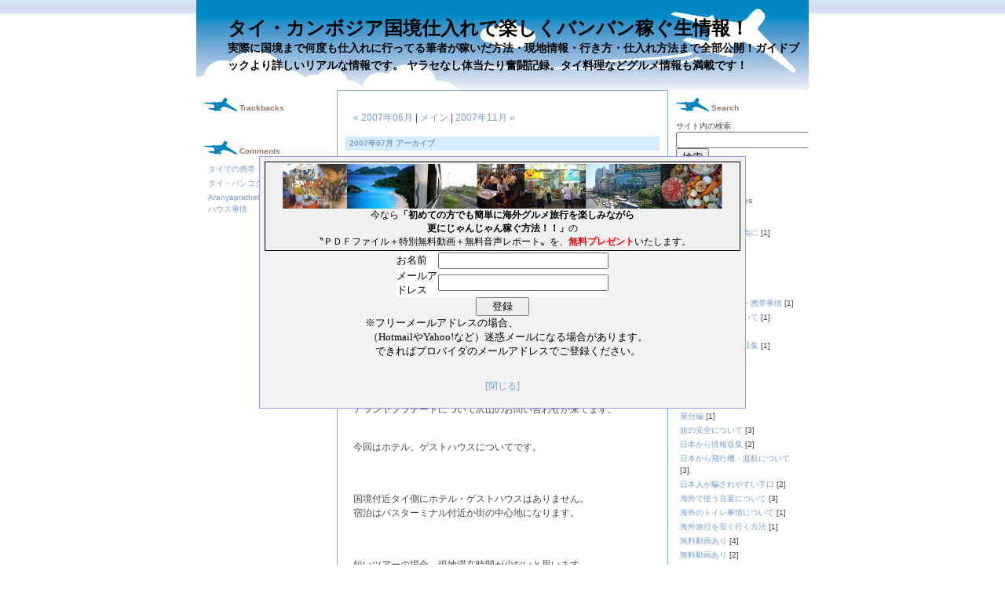

--- FILE ---
content_type: text/html
request_url: http://oversea-buyer.com/2007/07/
body_size: 8312
content:
<!DOCTYPE html PUBLIC "-//W3C//DTD XHTML 1.0 Transitional//EN" "http://www.w3.org/TR/xhtml1/DTD/xhtml1-

transitional.dtd">



<html xmlns="http://www.w3.org/1999/xhtml">

<head>

<meta http-equiv="Content-Type" content="text/html; charset=UTF-8" />

<meta name="generator" content="http://www.movabletype.org/" />


<script type="text/JavaScript" src="http://oversea-buyer.com/sticky_lib.js" charset="shift-jis"></script>

<title>タイ・カンボジア国境仕入れで楽しくバンバン稼ぐ生情報！</title>

<META NAME="keywords" content="タイ,仕入れ,カンボジア,激安,海外,国境,稼ぐ,儲ける,アランヤプラテート,グルメ,フカヒレ,タイ料理,バンコク,ツアー,カオサン,海外旅行,裏技,バックパッカー,成田">

<link rel="stylesheet" href="http://oversea-buyer.com/styles-site.css" type="text/css" />

<link rel="alternate" type="application/atom+xml" title="Atom" href="http://oversea-buyer.com/atom.xml" />

<link rel="alternate" type="application/rss+xml" title="RSS 1.0" href="http://oversea-buyer.com/index.rdf" />

<link rel="alternate" type="application/rss+xml" title="RSS 2.0" href="http://oversea-buyer.com/index.xml" />

<link rel="EditURI" type="application/rsd+xml" title="RSD" href="http://oversea-buyer.com/rsd.xml" />







</head>



<body>
<!--shinobi1-->
<script type="text/javascript" src="http://x5.kemuridama.com/ufo/061819600"></script>
<noscript><a href="http://x5.kemuridama.com/bin/gg?061819600" target="_blank">
<img src="http://x5.kemuridama.com/bin/ll?061819600" border="0"></a><br>
<span style="font-size:9px">[PR] <a href="http://pressrelease.rentalurl.net" target="_blank">プレスリリース</a></span></noscript>
<!--shinobi2-->


<div id="container">



<div id="banner">

<h1><a href="http://oversea-buyer.com/" accesskey="1">タイ・カンボジア国境仕入れで楽しくバンバン稼ぐ生情報！</a></h1>

<h2>実際に国境まで何度も仕入れに行ってる筆者が稼いだ方法・現地情報・行き方・仕入れ方法まで全部公開！ガイドブックより詳しいリアルな情報です。
ヤラセなし体当たり奮闘記録。タイ料理などグルメ情報も満載です！</h2>

</div>


<!--テーブル左側-->
<table width="780" border="0" cellspacing="0" cellpadding="0">
  <tr> 
    <td width="180" align="left" valign="top">

<div id="right">

<div class="sidebar">

<!div id="calendar">

<!/div>



<h2>Trackbacks</h2>



<ul>



</ul>



<h2>Comments</h2>



<ul>


<li><a href="http://oversea-buyer.com/2007/07/post_58.html">タイでの携帯・ネット事情</a><br>



</li>


<li><a href="http://oversea-buyer.com/2007/07/post_57.html">タイ・バンコクの屋台街</a><br>



</li>


<li><a href="http://oversea-buyer.com/2007/07/aranyaprathet.html">Aranyaprathetのホテル・ゲストハウス事情</a><br>



</li>



</ul>



</div>

</div>
</td>
<!--左テーブル終了-->
<!--中央テーブル-->
<td width="420" align="left" valign="top">

<div id="center">

<div class="content">




                     <p class="content-nav">
                        <a href="http://oversea-buyer.com/2007/06/">&laquo; 2007&#24180;06&#26376;</a> |
                        <a href="http://oversea-buyer.com/">メイン</a>
                        | <a href="http://oversea-buyer.com/2007/11/">2007&#24180;11&#26376; &raquo;</a>
                     </p>
                     <h2 id="archive-title">2007&#24180;07&#26376; アーカイブ</h2>
                     
                                          <!--
<rdf:RDF xmlns:rdf="http://www.w3.org/1999/02/22-rdf-syntax-ns#"
         xmlns:trackback="http://madskills.com/public/xml/rss/module/trackback/"
         xmlns:dc="http://purl.org/dc/elements/1.1/">
<rdf:Description
    rdf:about="http://oversea-buyer.com/2007/07/index.html#000062"
    trackback:ping="http://garkunrobo.xsrv.jp/mt/mt-tb.cgi/62"
    dc:title="Aranyaprathetのホテル・ゲストハウス事情"
    dc:identifier="http://oversea-buyer.com/2007/07/index.html#000062"
    dc:subject="タイでの宿泊"
    dc:description="　『初めての方でも簡単に 　　　　海外グルメ旅行を楽しみながら 　　　　　　　さ..."
    dc:creator=""
    dc:date="2007-07-01T02:00:57+09:00" />
</rdf:RDF>
-->


                     <h2 class="date-header">2007&#24180;07&#26376;01&#26085;</h2>
                     <a id="a000062"></a>
                     <div class="entry" id="entry-62">
                        <h3 class="entry-header">Aranyaprathetのホテル・ゲストハウス事情</h3>
                        <div class="entry-content">
                                                            <div class="entry-body">
                                 <p>　『初めての方でも簡単に<br />
　　　　海外グルメ旅行を楽しみながら<br />
　　　　　　　さらにじゃんじゃん稼ぐ方法！』</p>

<p>　たった一回の仕入れで26万円も儲かっちゃった＼(^o^)／</p>

<p>　　↓　　　　↓<br />
　<a href="http://oversea-buyer.com/ic.htm" target="_blank">http://oversea-buyer.com/ic.htm</a></p>

<p>の著者　山口裕一郎です。</p>

<p>アランヤプラテートについて沢山のお問い合わせが来てます。</p>

<p>今回はホテル、ゲストハウスについてです。</p>

<p><br />
国境付近タイ側にホテル・ゲストハウスはありません。<br />
宿泊はバスターミナル付近か街の中心地になります。</p>

<p><br />
短いツアーの場合、現地滞在時間が少ないと思います。</p>

<p>5：55の汽車でアランヤプラテートまで行き<br />
サクっとマーケット仕入れて、バンコク行きのバスで日帰り可能です。</p>

<p>日帰りの場合、かなりハードな日程になりますので<br />
アランヤプラテートに一泊するのをお薦めします。</p>

<p><br />
カンボジアに入るとカジノホテルが多数ありますので<br />
国境越えする方はカンボジアに入国してからの宿探しになります。</p>

<p>BANGKOCKから半日掛かりの長旅になりますので<br />
駅、バスステーションで1泊するのもお薦めです。</p>

<p>まぐまぐから無料メルマガをはじめました。</p>

<p>さらに濃い情報を書きますので、ご興味のある方はご登録下さい　m(__)m</p>

<p>★英語力がなくても海外で対等に渡り合う冒険人生実践会★<br />
<a href="http://www.mag2.com/m/0000234502.html" target="_blank">http://www.mag2.com/m/0000234502.html</a><br />
</p>
                              </div>
                              
                              
                              
                        </div>
                        <p class="entry-footer">
                           <span class="post-footers">
                                                                  日時: 2007&#24180;07&#26376;01&#26085; 02:00
                               
                           </span> 
                           <span class="separator">|</span> <a class="permalink" href="http://oversea-buyer.com/2007/07/aranyaprathet.html">パーマリンク</a>
                           | <a href="http://oversea-buyer.com/2007/07/aranyaprathet.html#comments">コメント (0)</a>
                           | <a href="http://oversea-buyer.com/2007/07/aranyaprathet.html#trackback">トラックバック (0)</a>
                        </p>
                     </div>
                                          <!--
<rdf:RDF xmlns:rdf="http://www.w3.org/1999/02/22-rdf-syntax-ns#"
         xmlns:trackback="http://madskills.com/public/xml/rss/module/trackback/"
         xmlns:dc="http://purl.org/dc/elements/1.1/">
<rdf:Description
    rdf:about="http://oversea-buyer.com/2007/07/index.html#000063"
    trackback:ping="http://garkunrobo.xsrv.jp/mt/mt-tb.cgi/63"
    dc:title="タイ・バンコクの屋台街"
    dc:identifier="http://oversea-buyer.com/2007/07/index.html#000063"
    dc:subject="屋台編"
    dc:description="　『初めての方でも簡単に 　　　　海外グルメ旅行を楽しみながら 　　　　　　　さ..."
    dc:creator=""
    dc:date="2007-07-03T02:03:35+09:00" />
</rdf:RDF>
-->


                     <h2 class="date-header">2007&#24180;07&#26376;03&#26085;</h2>
                     <a id="a000063"></a>
                     <div class="entry" id="entry-63">
                        <h3 class="entry-header">タイ・バンコクの屋台街</h3>
                        <div class="entry-content">
                                                            <div class="entry-body">
                                 <p>　『初めての方でも簡単に<br />
　　　　海外グルメ旅行を楽しみながら<br />
　　　　　　　さらにじゃんじゃん稼ぐ方法！』</p>

<p>　たった一回の仕入れで26万円も儲かっちゃった＼(^o^)／</p>

<p>　　↓　　　　↓<br />
　<a href="http://oversea-buyer.com/ic.htm">http://oversea-buyer.com/ic.htm</a></p>

<p>の著者　山口裕一郎です。</p>

<p></p>

<p>今回はバンコクの屋台街についてです。</p>

<p><br />
■スクンビット通り・ソイ38</p>

<p>100M以上に渡り屋台が並ぶ。<br />
簡単なテーブルとイスが設置されているので<br />
食事を満喫できる。</p>

<p></p>

<p>■ルンピニー公演～スタジアム</p>

<p>朝と夜がにぎやか。<br />
シーフードやガイヤーンなど<br />
名物料理が楽しめる。</p>

<p></p>

<p>■シーロム・コンベルト通り</p>

<p>シーロム通りの会社員に人気。<br />
僅かに洗練された感じです。</p>

<p></p>

<p>■チャイナタウン</p>

<p>華僑の方が経営する屋台が多い。<br />
フカヒレ・アワビ・燕の巣などが楽しめる。</p>

<p></p>

<p>■サヤームスクエアの映画館前</p>

<p>ソイ１のスカラ座周辺。<br />
ショップ店員御用達。</p>

<p></p>

<p>■カオサン通り周辺</p>

<p>ター・チャーン船着場やカオサン周辺に<br />
沢山の屋台が出ている。<br />
アルコールは近くのコンビニで買って持ち込める店も多い。</p>

<p></p>

<p><br />
■各種長距離バスターミナル付近</p>

<p>簡単な食事を提供する屋台が多い。<br />
休憩で立ち寄るバス停にもそそる屋台が多い。</p>

<p></p>

<p></p>

<p>まだまだあるかと思いますが<br />
この辺が代表的です。</p>

<p></p>

<p>追伸</p>

<p><br />
10年前はフアランポーン駅周辺にも<br />
屋台街があって気に入っていたが<br />
今は開発によりなくなっているので残念です。</p>

<p></p>

<p></p>

<p>まぐまぐから無料メルマガをはじめました。</p>

<p>さらに濃い情報を書きますので、ご興味のある方はご登録下さい　m(__)m</p>

<p>★英語力がなくても海外で対等に渡り合う冒険人生実践会★<br />
<a href="http://www.mag2.com/m/0000234502.html">http://www.mag2.com/m/0000234502.html</a></p>

<p><br />
</p>
                              </div>
                              
                              
                              
                        </div>
                        <p class="entry-footer">
                           <span class="post-footers">
                                                                  日時: 2007&#24180;07&#26376;03&#26085; 02:03
                               
                           </span> 
                           <span class="separator">|</span> <a class="permalink" href="http://oversea-buyer.com/2007/07/post_57.html">パーマリンク</a>
                           | <a href="http://oversea-buyer.com/2007/07/post_57.html#comments">コメント (0)</a>
                           | <a href="http://oversea-buyer.com/2007/07/post_57.html#trackback">トラックバック (0)</a>
                        </p>
                     </div>
                                          <!--
<rdf:RDF xmlns:rdf="http://www.w3.org/1999/02/22-rdf-syntax-ns#"
         xmlns:trackback="http://madskills.com/public/xml/rss/module/trackback/"
         xmlns:dc="http://purl.org/dc/elements/1.1/">
<rdf:Description
    rdf:about="http://oversea-buyer.com/2007/07/index.html#000064"
    trackback:ping="http://garkunrobo.xsrv.jp/mt/mt-tb.cgi/64"
    dc:title="タイでの携帯・ネット事情"
    dc:identifier="http://oversea-buyer.com/2007/07/index.html#000064"
    dc:subject="タイのネット事情・携帯事情"
    dc:description=" 『初めての方でも簡単に 　　　　海外グルメ旅行を楽しみながら 　　　　　　　さ..."
    dc:creator=""
    dc:date="2007-07-05T02:25:58+09:00" />
</rdf:RDF>
-->


                     <h2 class="date-header">2007&#24180;07&#26376;05&#26085;</h2>
                     <a id="a000064"></a>
                     <div class="entry" id="entry-64">
                        <h3 class="entry-header">タイでの携帯・ネット事情</h3>
                        <div class="entry-content">
                                                            <div class="entry-body">
                                 <p><a href="http://xn--ecktc5a5i0b.up.seesaa.net/image/P1000806.JPG" target="_blank"><img src="http://xn--ecktc5a5i0b.up.seesaa.net/image/P1000806-thumbnail2.JPG" width="150" height="108" border="0" align="" alt="P1000806.JPG" /></a></p>

<p><br />
『初めての方でも簡単に<br />
　　　　海外グルメ旅行を楽しみながら<br />
　　　　　　　さらにじゃんじゃん稼ぐ方法！』</p>

<p>　たった一回の仕入れで26万円も儲かっちゃった＼(^o^)／</p>

<p>　　↓　　　　↓<br />
　<a href="http://oversea-buyer.com/ic.htm">http://oversea-buyer.com/ic.htm</a></p>

<p>の著者　山口裕一郎です。</p>

<p><br />
旅立つ前に携帯とエアエッジについてSHOPに問い合わせに行く。</p>

<p>まず、ウィルコム　エアエッジ。</p>

<p>スロットルとインストールCD等のセットだけで<br />
新規加入で５８００～６８００円（AX420N ）<br />
<a href="http://www.e-phs.info/airedge_ax420n.html">http://www.e-phs.info/airedge_ax420n.html</a></p>

<p>一番、安いネット接続プランが5,544円<br />
<a href="http://www.e-phs.info/ryoukin.htm">http://www.e-phs.info/ryoukin.htm</a></p>

<p>しかし、バンコク市内しか繋げないとのこと＿|￣|○</p>

<p>家電店だったので、明日、WIILCOMに問い合わせしてみる事に。</p>

<p></p>

<p><br />
そしてソフトバンクショップへ。</p>

<p></p>

<p>国際ローミングにすれば海外通話が可能。</p>

<p>これはショップに出向けばすぐにやってもらえるが<br />
携帯本体の設定も必要。</p>

<p>これは日本の空港から各種キャリアの電話サービスを利用すれば<br />
誰にでも簡単に出来る。</p>

<p><br />
ですが、日本からの着信を受けるだけで７０円。</p>

<p>受けるだけで７０円・・・・　ショック！！</p>

<p><br />
海外の同じ場所にいる仲間に電話するだけでも<br />
一旦、日本へ発信し、そこから現地に折り返すことに<br />
なるので割高です。</p>

<p>１分７５～１７５円</p>

<p></p>

<p>例えばメール。</p>

<p>これも日本を通すので一番安くても１通１００円。</p>

<p>高い・・・・</p>

<p><br />
携帯からのネット閲覧も同様で<br />
パケ放題も海外では追加料金。</p>

<p>着うたのダウンロードで、なんと！１曲５５４０円の通信費。</p>

<p>※全てソフトバンクのパンフより</p>

<p><br />
予定していた自分の携帯からのオークファン検索も<br />
出来るには出来るが、料金が高すぎ。</p>

<p>SHOPの人が「絶対に使わないほうがいいです！」と言ってました。</p>

<p><br />
またネット通信費に戻るが<br />
ソフトバンクコネクトカード　C01SI<br />
<a href="http://japan.internet.com/allnet/20070530/3.html">http://japan.internet.com/allnet/20070530/3.html</a></p>

<p>一番安いプラン　データバリューパックレギュラーで<br />
月額６０９０円（税込み）</p>

<p>通信費もやはり、一旦、日本へ発信し、そこから現地に折り返すことになるので非常に割高です。</p>

<p><br />
ですので、無線ランがある所でもない限り、料金的に使えない。</p>

<p>やはり、ホテルなどでPC接続するしかないようだ。</p>

<p><br />
日本だとマクドナルドにもランスポットがあるというのに・・・</p>

<p></p>

<p>頼みの綱はやはり、成田で借りるレンタル携帯。</p>

<p></p>

<p>タイのみの契約の機種があれば<br />
通話料・パケ代も安くなるのでは？？と予想。</p>

<p><br />
作戦の練り直りが必要です。</p>

<p><br />
という訳でPCでのネットはホテルに回線があるときにのみ<br />
使用するしかないことになった。</p>

<p><br />
ワリと日本語OK！の看板を出した<br />
ネットカフェならぬ有料ネットスペース？が観光客が<br />
集まるところにあるのでYAHOO!MAILなどWEBメールは使えるし<br />
OSが日本仕様なので検索も可能ですから心配はしてません。</p>

<p><br />
携帯はまだ成田でのレンタルで通話やネット通信費が安くなる<br />
可能性があるし、上海の空港で借りる手もある・・・</p>

<p><br />
が、OSというか携帯本体がタイ語仕様なので<br />
携帯からのネット通信は、ほぼ不可かと。</p>

<p><br />
詳細は実際に海を渡り、結果をまたこちらに書きます。</p>
                              </div>
                              
                              
                              
                        </div>
                        <p class="entry-footer">
                           <span class="post-footers">
                                                                  日時: 2007&#24180;07&#26376;05&#26085; 02:25
                               
                           </span> 
                           <span class="separator">|</span> <a class="permalink" href="http://oversea-buyer.com/2007/07/post_58.html">パーマリンク</a>
                           | <a href="http://oversea-buyer.com/2007/07/post_58.html#comments">コメント (0)</a>
                           | <a href="http://oversea-buyer.com/2007/07/post_58.html#trackback">トラックバック (0)</a>
                        </p>
                     </div>
                     





</div>

</div>
</td>
<!--中央テーブル終了-->
<!--右テーブル-->
<td width="180" align="left" valign="top">


<div id="right">

<div class="sidebar">



<h2>Search</h2>

 

<div class="link-note">

<form method="get" action="http://garkunrobo.xsrv.jp/mt/mt-search.cgi">

<input type="hidden" name="IncludeBlogs" value="2" />

<label for="search" accesskey="4">サイト内の検索</label><br />

<input id="search"  class="fo" name="search" size="20" /><br />

<input type="submit" value="検索" />

</form>

</div>



<h2>Categories</h2>



<ul>


<li><a href="http://oversea-buyer.com/cat7/cat33/">おやつ編</a> [1]</li>


<li><a href="http://oversea-buyer.com/cat35/">より快適に過ごす為に</a> [1]</li>


<li><a href="http://oversea-buyer.com/cat6/">タイでの仕入れ</a> [2]</li>


<li><a href="http://oversea-buyer.com/cat18/">タイでの宿泊</a> [3]</li>


<li><a href="http://oversea-buyer.com/cat7/cat36/">タイのお酒編</a> [3]</li>


<li><a href="http://oversea-buyer.com/cat7/">タイのグルメ</a> [1]</li>


<li><a href="http://oversea-buyer.com/cat43/">タイのネット事情・携帯事情</a> [1]</li>


<li><a href="http://oversea-buyer.com/cat42/">タイの新空港について</a> [1]</li>


<li><a href="http://oversea-buyer.com/cat1/">タイへの道</a> [2]</li>


<li><a href="http://oversea-buyer.com/cat41/">タイ国内での情報収集</a> [1]</li>


<li><a href="http://oversea-buyer.com/cat10/">タイ国内の交通</a> [3]</li>


<li><a href="http://oversea-buyer.com/cat7/cat38/">フードコート</a> [1]</li>


<li><a href="http://oversea-buyer.com/cat7/cat37/">マナー編</a> [1]</li>


<li><a href="http://oversea-buyer.com/cat7/cat9/">レストラン編</a> [2]</li>


<li><a href="http://oversea-buyer.com/cat7/cat8/">屋台編</a> [1]</li>


<li><a href="http://oversea-buyer.com/cat27/">旅の安全について</a> [3]</li>


<li><a href="http://oversea-buyer.com/cat5/">日本から情報収集</a> [2]</li>


<li><a href="http://oversea-buyer.com/cat32/">日本から飛行機・渡航について</a> [3]</li>


<li><a href="http://oversea-buyer.com/cat27/cat40/">日本人が騙されやすい手口</a> [2]</li>


<li><a href="http://oversea-buyer.com/cat2/">海外で使う言葉について</a> [3]</li>


<li><a href="http://oversea-buyer.com/cat3/">海外のトイレ事情について</a> [1]</li>


<li><a href="http://oversea-buyer.com/cat31/">海外旅行を安く行く方法</a> [1]</li>


<li><a href="http://oversea-buyer.com/cat10/cat11/">無料動画あり</a> [4]</li>


<li><a href="http://oversea-buyer.com/cat7/cat8/cat13/">無料動画あり</a> [2]</li>


<li><a href="http://oversea-buyer.com/cat6/cat15/">無料動画あり</a> [5]</li>


<li><a href="http://oversea-buyer.com/cat16/cat17/">無料動画あり</a> [1]</li>


<li><a href="http://oversea-buyer.com/cat18/cat19/">無料動画あり</a> [2]</li>


<li><a href="http://oversea-buyer.com/cat20/cat21/">無料動画あり</a> [1]</li>


<li><a href="http://oversea-buyer.com/cat22/cat23/">無料動画あり</a> [1]</li>


<li><a href="http://oversea-buyer.com/cat2/cat24/">無料動画あり</a> [3]</li>


<li><a href="http://oversea-buyer.com/cat25/cat26/">無料動画あり</a> [1]</li>


<li><a href="http://oversea-buyer.com/cat27/cat28/">無料動画あり</a> [1]</li>


<li><a href="http://oversea-buyer.com/cat7/cat29/cat30/">無料動画あり</a> [1]</li>


<li><a href="http://oversea-buyer.com/cat3/cat34/">無料動画あり</a> [1]</li>


<li><a href="http://oversea-buyer.com/cat7/cat9/cat39/">無料動画あり</a> [1]</li>



</ul>



<h2>Entries</h2>



<ul>


<li><a href="http://oversea-buyer.com/2007/07/post_58.html">タイでの携帯・ネット事情</a></li>


<li><a href="http://oversea-buyer.com/2007/07/post_57.html">タイ・バンコクの屋台街</a></li>


<li><a href="http://oversea-buyer.com/2007/07/aranyaprathet.html">Aranyaprathetのホテル・ゲストハウス事情</a></li>



</ul>



<h2>ArchiveList</h2>



<ul>


<li><a href="http://oversea-buyer.com/2008/10/">2008&#24180;10&#26376;</a></li>


<li><a href="http://oversea-buyer.com/2008/05/">2008&#24180;05&#26376;</a></li>


<li><a href="http://oversea-buyer.com/2007/11/">2007&#24180;11&#26376;</a></li>


<li><a href="http://oversea-buyer.com/2007/07/">2007&#24180;07&#26376;</a></li>


<li><a href="http://oversea-buyer.com/2007/06/">2007&#24180;06&#26376;</a></li>


<li><a href="http://oversea-buyer.com/2007/05/">2007&#24180;05&#26376;</a></li>



</ul>



<h2>Links</h2>



<ul>

<li>

<div class="link-note">

<a href="http://oversea-buyer.com/index.rdf">Syndicate this site (XML)</a>

</div>

</li>

</ul>













<div id="powered">

Powered by<br /><a href="http://www.movabletype.org">Movable Type 3.33-ja</a><br />

<a href="http://drblog.jp" title="Dr.Blog">Dr.Blog</a><br />    

</div>



</div>

</div>

</td>
  </tr>
</table>
<!--右テーブル終了-->

<!--楽メール-->
<div  class="list">
<table class="list-naka"><tr><td align="left">
今なら<B>「初めての方でも簡単に海外グルメ旅行を楽しみながら更にじゃんじゃん稼ぐ方法！！」</B><br>の〝ＰＤＦファイル＋特別無料動画＋無料音声レポート〟を、<B><FONT color=#ff0000>無料プレゼント</FONT></B>いたします。 

</td></tr><tr><td>

<table border="0" cellspacing="0" cellpadding="0" class="list-naka">
<form name="form1" method="post" action="http://garkunrobo.xsrv.jp/distribute/cgi-bin/apply.cgi" target="new">
<tr>
<td width="120"><font size="-1">お名前</font></td>
<td width="150"><input name="name" type="text" size="25"></td>
<td width="120"><font size="-1">メールアドレス</font></td>
<td width="150"><input name="mail" type="text" size="25"></td>
<td colspan="2" align="center">
<input name="md" type="hidden" id="md" value="guest">
<input name="id" type="hidden" id="id" value="118110485315429">
<input type="submit" value="　登録　" onClick="window.open('','new','height=300,width=500,scrollbars=yes');">
<input name="cd" type="hidden" id="cd" value="文字">
</td>
</tr>
</form>
</table>

</td></tr></table>
</div>
<!--楽メール-->



<div style="clear: both;">&#160;</div>



</div>



<div id="fadeinbox" style="filter:progid:DXImageTransform.Microsoft.RandomDissolve(duration=1) progid:DXImageTransform.Microsoft.Shadow(color=gray,direction=135) ; -moz-opacity:0">
<center>
<P class="jiwajiwa">
<img src="http://oversea-buyer.com/list.jpg" width="560" height="57"><br>
今なら<B>「初めての方でも簡単に海外グルメ旅行を楽しみながら<br>更にじゃんじゃん稼ぐ方法！！」</B>の<br>
〝ＰＤＦファイル＋特別無料動画＋無料音声レポート〟を、<B><FONT color=#ff0000>無料プレゼント</FONT></B>いたします。 
<table width="270" border="0" cellspacing="0" cellpadding="0">
<form name="form1" method="post" action="http://garkunrobo.xsrv.jp/distribute/cgi-bin/apply.cgi" target="new">
<tr>
<td bgcolor="#FFFFFF" width="120"><font size="-1">お名前</font></td>

<td bgcolor="#FFFFFF" width="150"><input name="name" type="text" size="25"></td>
</tr>
<tr>
<td bgcolor="#FFFFFF" width="120"><font size="-1">メールアドレス</font></td>
<td bgcolor="#FFFFFF" width="150"><input name="mail" type="text" size="25"></td>
</tr>
<tr>
<td colspan="2" align="center">
<input name="md" type="hidden" id="md" value="guest">
<input name="id" type="hidden" id="id" value="118110485315429">
<input type="submit" value="　登録　" onClick="window.open('','new','height=300,width=500,scrollbars=yes');">
<input name="cd" type="hidden" id="cd" value="文字">
</td>
</tr>
</form>
</table>

<font size="2">※フリーメールアドレスの場合、　　　　　　　　　　　　<br>
　（HotmailやYahoo!など）迷惑メールになる場合があります。<br>
　できればプロバイダのメールアドレスでご登録ください。</font>
</p>
<br><a href="#" onClick="hidefadebox();return false">[閉じる]</a><br /><br />
</font>
</center>
</div>



</body>

</html>

--- FILE ---
content_type: text/css
request_url: http://oversea-buyer.com/styles-site.css
body_size: 1960
content:
/*

ここは消さないで下さい

Copyright (C) 2004 Dr.Blog. All Rights Reserved. http://drblog.jp/ 

*/



body {
margin: 0px 0px 20px 0px;
background-color: #FFFFFF;	
background-image: url("body_back.gif");
background-position: top left;
background-repeat: repeat-x,repeat-y;
background-attachment: fixed;
text-align: center;  
}


#fadeinbox{
	position:absolute;
	width: 610px;
	left: 0;
	top: -400px;
	border: 1px solid #9999FF;
	background-color: #f2f2f2;
	padding: 4px;
	z-index: 100;
	visibility:hidden;
	font-size: 12px;
	}

.jiwajiwa {
background-color :#f0f0f0;
border: 1px solid #000000;
margin: 2px 2px 2px 2px;
padding : 2px;
font-size : 12px;
text-align : center ;
width : 600px;
}

.list {
background-color :#f0f0f0;
border: 1px solid #000000;
margin: 2px 2px 2px 100px;
padding : 2px;
font-size : 12px;
text-align : center ;
width : 600px;
}

.list-naka {
font-size : 12px;
}




a {
text-decoration: none;		
}

a:link {
text-decoration:none;
color: #799ED3;
}

a:visited {
text-decoration:none;
color: #799ED3;
}

a:active {
color: #799ED3;
}

a:hover {
color: #799ED3;
background-color: #D4ECFB;
}


h1, h2, h3 {
margin: 0px;
padding: 0px;
font-weight: normal;
}


/*ベースカラー*/
#container {
line-height: 140%;
margin-right: auto;
margin-left: auto;
text-align: center;
padding: 0px;
width: 780px;
background-color: #FFFFFF;
	}

/*バナー*/
#banner {
font-family: Verdana, Arial, sans-serif;
background-image: url("banner_back.jpg");
background-position: top left;
text-align: left;
padding: 25px 10px 10px 40px;
height: 80px;

}

#banner-img {
display: none;
}
#banner a {
    color: #000000;
    text-decoration: none;
	}
	
/*タイトル文字*/
#banner h1 {
font-size: 24px;
font-weight: bold;
color: #000000;
margin-bottom: 3px;
}

/*サブタイトル文字*/
#banner h2 {
font-size:14px;
font-weight: bold;
color: #000000;
}


#center {
float: left;
width: 420px;		
overflow: hidden;
border-top: solid 1px #79ADD3;
border-right: solid 1px #79ADD3;
border-left: solid 1px #79ADD3;
border-bottom: solid 1px #79ADD3;
background-color: #FFFFFF;

}

#center600 {
float: left;
width: 600px;
overflow: hidden;
}

.content {
padding: 10px 10px 0px 10px;
color: #464646;
font-family: Verdana, Arial, sans-serif;
font-size:12px;
}

#right {
float: left;		
width: 178px;
overflow: hidden;
padding: 10px 0px 0px 0px;
}

/*記事部分*/
.content p {
color: #464646;
font-family: Verdana, Arial, sans-serif;
font-weight: normal;
font-size:12px;
line-height: 150%;
text-align: left;
padding: 15px 10px 15px 10px;
margin-bottom: 0px;
margin-top: 0px;
}

/*記事の日付*/
.content h2 {
font-family: Verdana, Arial, sans-serif;
font-size: 10px;
text-align: left;
font-weight: bold;
color: #799ED3;
padding: 3px 5px 3px 5px;
background-color: #D4ECFB;	
margin-bottom: 10px;
line-height: 120%;
}

/*記事のタイトル*/
.content h3 {
color: #997766;
font-family: Verdana, Arial, sans-serif;
font-size: 12px;
text-align: left;
font-weight: bold;
padding: 3px 10px 3px 10px;
margin-bottom: 0px;
margin-top: 0px;
line-height: 140%;
}

/*記事下のリンク*/
.content p.posted {
color: #464646;
font-family: Verdana, Arial, sans-serif;
font-size: 10px;
text-align: left;
padding: 3px 10px 3px 10px;
margin-bottom: 20px;
margin-top: 0px;
line-height: normal;
border-bottom: solid 1px #79ADD3;
}


/*サイドバー*/
.sidebar {
padding: 0px 10px 0px 10px;
}

/*カレンダー*/
#calendar {
line-height: 120%;
font-family: Verdana, Arial, sans-serif;
font-size: 10;
padding:0px;
text-align: center;
margin-bottom: 30px;
}


#calendar table {
width: 160px;
padding:0px 0px 0px 0px;
}

/*カレンダーのタイトル*/
#calendar caption {
color: #799ED3;
font-family: Verdana, Arial, sans-serif;
font-size:10px;
text-align: center;
font-weight: bold;	
padding:2px 0px 2px 0px;
line-height: 15px;
}

/*カレンダーの曜日*/
#calendar th {
line-height: 12px;
font-size:10px;
text-align: center;
font-weight: bold;
color: #799ED3;
padding:2px 0px 0px 0px;
}

/*カレンダーの日付*/
#calendar td {
line-height: 12px;
font-size:10px;
font-weight: normal;
color: #997766;
text-align: center;
padding:2px 0px 0px 0px;
border-right: solid 2px #799ED3;
border-left: solid 1px #799ED3;
border-top: solid 1px #799ED3;
border-bottom: solid 2px #799ED3;

}
#calendar a {
color: #997766;
background-color: #D4ECFB;
text-decoration: none;
}
#calendar a:hover {
color: #D4ECFB;
background-color: #799ED3;
text-decoration:underline;
}



/*サイドバーの見出し*/
.sidebar h2 {
color: #997766;
background-image: url("side_back.gif");
background-repeat: no-repeat;
background-position: top left;

font-family: Verdana, Arial, sans-serif;
font-size:10px;
text-align: left;
font-weight: bold;	
padding-left: 45px;
line-height: 25px;
}

.sidebar ul {
padding-left: 0px;
margin: 0px;
margin-bottom: 30px;
}


/*アーカイブ・コメント*/
.sidebar li {
color: #464646;
font-family: Verdana, Arial, sans-serif;
font-size: 10px;
text-align: left;
line-height: 15px;	
margin-top: 3px;
padding: 0px 5px 0px 5px;
list-style-type: none;
}

.sidebar img {
border: 0px solid #FFFFFF;
}

.photo {
text-align: left;
margin-bottom: 20px;
}

/*XML・検索のテキスト*/
.link-note {
font-family: Verdana, Arial, sans-serif;
font-size: 10px;
line-height: 150%;
text-align: left;
color: #464646;
margin-top: 3px;
margin-bottom: 30px;
}



#powered {
font-family: Verdana, Arial, sans-serif;
font-size: 10px;
font-weight: bold;
line-height: 150%;
text-align: left;
color: #464646;
padding: 5px 0px 0px 0px;
border-top: solid 1px #646464;
margin-top: 50px;
}



#comment-data {
float: left;
width: 160px;
padding-right: 10px;
margin-right: 10px;
text-align: left;
border-right: 1px dotted #BBB;
}

textarea[id="comment-text"] {
width: 80%;
}

textarea {
font-family: "ヒラギノ明朝 Pro W6", "Osaka", "ＭＳ Ｐゴシック", "trebuchet MS", "trebuchet", "verdana", "arial", "sans-serif";
}




--- FILE ---
content_type: application/javascript
request_url: http://oversea-buyer.com/sticky_lib.js
body_size: 1743
content:
/***********************************************
* Sticky Note script- c Dynamic Drive DHTML code library (www.dynamicdrive.com)
* Visit DynamicDrive.com for hundreds of DHTML scripts
* This notice must stay intact for legal use
* Go to http://www.dynamicdrive.com/ for full source code
***********************************************/

//表示の方法を指定します。３つの値が指定可能です：
//1) "always"- これによりページが表示されるたびに毎回ノートが表示されます。
//2) "oncepersession"- 一度表示されるとブラウザが閉じるまで次は表示されません。
//3) integer (ie: 5)- 整数の値を指定すると、1/x の確率でノートが表示されます。
// "2"を指定すると、1/2（50%）の確率で表示されます。

var displaymode="oncepersession"

var enablefade="yes" //("yes"で湧き出る効果をオンにします。"no"にすると効果はなしです。)
var autohidebox=["no", 5] //自動的にノートをx秒後に閉じるかどうか。 [yes/no, x（秒後）]
var showonscroll="no" //ノートがユーザのスクロールに付いてくるかどうか？ ("yes"/"no")
var IEfadelength=1 //湧き出る効果が続く秒数（IEのみ）
var Mozfadedegree=0.05 //ネットスケープでのフェードイン効果 (0 と 1の間。最大推奨: 0.2)

////////ここから先は編集する必要がありません///////////

if (parseInt(displaymode)!=NaN)
var random_num=Math.floor(Math.random()*displaymode)

function displayfadeinbox(){
var ie=document.all && !window.opera
var dom=document.getElementById
iebody=(document.compatMode=="CSS1Compat")? document.documentElement : document.body
objref=(dom)? document.getElementById("fadeinbox") : document.all.fadeinbox
var scroll_top=(ie)? iebody.scrollTop : window.pageYOffset
var docwidth=(ie)? iebody.clientWidth : window.innerWidth
docheight=(ie)? iebody.clientHeight: window.innerHeight
var objwidth=objref.offsetWidth
objheight=objref.offsetHeight
objref.style.left=docwidth/2-objwidth/2+"px"
objref.style.top=scroll_top+docheight/2-objheight/2+"px"

if (showonscroll=="yes")
showonscrollvar=setInterval("staticfadebox()", 50)

if (enablefade=="yes" && objref.filters){
objref.filters[0].duration=IEfadelength
objref.filters[0].Apply()
objref.filters[0].Play()
}
objref.style.visibility="visible"
if (objref.style.MozOpacity){
if (enablefade=="yes")
mozfadevar=setInterval("mozfadefx()", 90)
else{
objref.style.MozOpacity=1
controlledhidebox()
}
}
else
controlledhidebox()
}

function mozfadefx(){
if (parseFloat(objref.style.MozOpacity)<1)
objref.style.MozOpacity=parseFloat(objref.style.MozOpacity)+Mozfadedegree
else{
clearInterval(mozfadevar)
controlledhidebox()
}
}

function staticfadebox(){
var ie=document.all && !window.opera
var scroll_top=(ie)? iebody.scrollTop : window.pageYOffset
objref.style.top=scroll_top+docheight/2-objheight/2+"px"
}

function hidefadebox(){
objref.style.visibility="hidden"
if (typeof showonscrollvar!="undefined")
clearInterval(showonscrollvar)
}

function controlledhidebox(){
if (autohidebox[0]=="yes"){
var delayvar=(enablefade=="yes" && objref.filters)? (autohidebox[1]+objref.filters[0].duration)*1000 : autohidebox[1]*1000
setTimeout("hidefadebox()", delayvar)
}
}

function initfunction(){
setTimeout("displayfadeinbox()", 100)
}

function get_cookie(Name) {
var search = Name + "="
var returnvalue = ""
if (document.cookie.length > 0) {
offset = document.cookie.indexOf(search)
if (offset != -1) {
offset += search.length
end = document.cookie.indexOf(";", offset)
if (end == -1)
end = document.cookie.length;
returnvalue=unescape(document.cookie.substring(offset, end))
}
}
return returnvalue;
}


if (displaymode=="oncepersession" && get_cookie("fadedin")=="" || displaymode=="always" || parseInt(displaymode)!=NaN && random_num==0){
if (window.addEventListener)
window.addEventListener("load", initfunction, false)
else if (window.attachEvent)
window.attachEvent("onload", initfunction)
else if (document.getElementById)
window.onload=initfunction
document.cookie="fadedin=yes"
}
